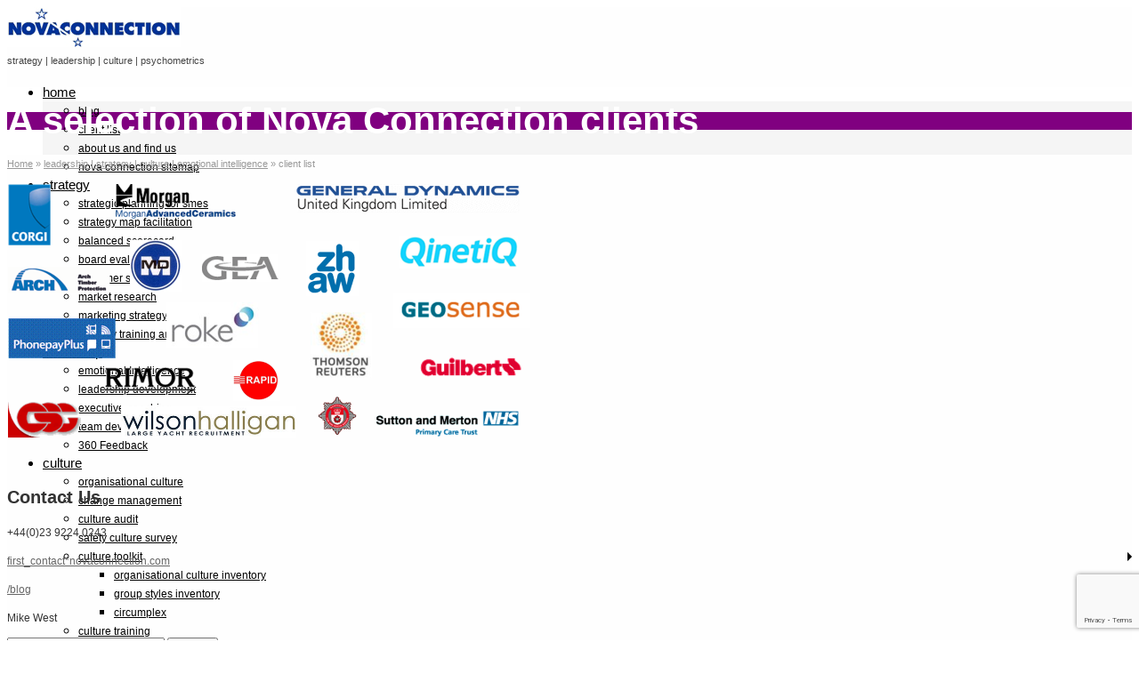

--- FILE ---
content_type: text/html; charset=utf-8
request_url: https://www.google.com/recaptcha/api2/anchor?ar=1&k=6LfCW-8UAAAAAKN-G9fSfVGwgESOJfKb_KO3Botv&co=aHR0cHM6Ly93d3cubm92YWNvbm5lY3Rpb24uY29tOjQ0Mw..&hl=en&v=PoyoqOPhxBO7pBk68S4YbpHZ&size=invisible&anchor-ms=20000&execute-ms=30000&cb=d5gdl6nhteza
body_size: 48923
content:
<!DOCTYPE HTML><html dir="ltr" lang="en"><head><meta http-equiv="Content-Type" content="text/html; charset=UTF-8">
<meta http-equiv="X-UA-Compatible" content="IE=edge">
<title>reCAPTCHA</title>
<style type="text/css">
/* cyrillic-ext */
@font-face {
  font-family: 'Roboto';
  font-style: normal;
  font-weight: 400;
  font-stretch: 100%;
  src: url(//fonts.gstatic.com/s/roboto/v48/KFO7CnqEu92Fr1ME7kSn66aGLdTylUAMa3GUBHMdazTgWw.woff2) format('woff2');
  unicode-range: U+0460-052F, U+1C80-1C8A, U+20B4, U+2DE0-2DFF, U+A640-A69F, U+FE2E-FE2F;
}
/* cyrillic */
@font-face {
  font-family: 'Roboto';
  font-style: normal;
  font-weight: 400;
  font-stretch: 100%;
  src: url(//fonts.gstatic.com/s/roboto/v48/KFO7CnqEu92Fr1ME7kSn66aGLdTylUAMa3iUBHMdazTgWw.woff2) format('woff2');
  unicode-range: U+0301, U+0400-045F, U+0490-0491, U+04B0-04B1, U+2116;
}
/* greek-ext */
@font-face {
  font-family: 'Roboto';
  font-style: normal;
  font-weight: 400;
  font-stretch: 100%;
  src: url(//fonts.gstatic.com/s/roboto/v48/KFO7CnqEu92Fr1ME7kSn66aGLdTylUAMa3CUBHMdazTgWw.woff2) format('woff2');
  unicode-range: U+1F00-1FFF;
}
/* greek */
@font-face {
  font-family: 'Roboto';
  font-style: normal;
  font-weight: 400;
  font-stretch: 100%;
  src: url(//fonts.gstatic.com/s/roboto/v48/KFO7CnqEu92Fr1ME7kSn66aGLdTylUAMa3-UBHMdazTgWw.woff2) format('woff2');
  unicode-range: U+0370-0377, U+037A-037F, U+0384-038A, U+038C, U+038E-03A1, U+03A3-03FF;
}
/* math */
@font-face {
  font-family: 'Roboto';
  font-style: normal;
  font-weight: 400;
  font-stretch: 100%;
  src: url(//fonts.gstatic.com/s/roboto/v48/KFO7CnqEu92Fr1ME7kSn66aGLdTylUAMawCUBHMdazTgWw.woff2) format('woff2');
  unicode-range: U+0302-0303, U+0305, U+0307-0308, U+0310, U+0312, U+0315, U+031A, U+0326-0327, U+032C, U+032F-0330, U+0332-0333, U+0338, U+033A, U+0346, U+034D, U+0391-03A1, U+03A3-03A9, U+03B1-03C9, U+03D1, U+03D5-03D6, U+03F0-03F1, U+03F4-03F5, U+2016-2017, U+2034-2038, U+203C, U+2040, U+2043, U+2047, U+2050, U+2057, U+205F, U+2070-2071, U+2074-208E, U+2090-209C, U+20D0-20DC, U+20E1, U+20E5-20EF, U+2100-2112, U+2114-2115, U+2117-2121, U+2123-214F, U+2190, U+2192, U+2194-21AE, U+21B0-21E5, U+21F1-21F2, U+21F4-2211, U+2213-2214, U+2216-22FF, U+2308-230B, U+2310, U+2319, U+231C-2321, U+2336-237A, U+237C, U+2395, U+239B-23B7, U+23D0, U+23DC-23E1, U+2474-2475, U+25AF, U+25B3, U+25B7, U+25BD, U+25C1, U+25CA, U+25CC, U+25FB, U+266D-266F, U+27C0-27FF, U+2900-2AFF, U+2B0E-2B11, U+2B30-2B4C, U+2BFE, U+3030, U+FF5B, U+FF5D, U+1D400-1D7FF, U+1EE00-1EEFF;
}
/* symbols */
@font-face {
  font-family: 'Roboto';
  font-style: normal;
  font-weight: 400;
  font-stretch: 100%;
  src: url(//fonts.gstatic.com/s/roboto/v48/KFO7CnqEu92Fr1ME7kSn66aGLdTylUAMaxKUBHMdazTgWw.woff2) format('woff2');
  unicode-range: U+0001-000C, U+000E-001F, U+007F-009F, U+20DD-20E0, U+20E2-20E4, U+2150-218F, U+2190, U+2192, U+2194-2199, U+21AF, U+21E6-21F0, U+21F3, U+2218-2219, U+2299, U+22C4-22C6, U+2300-243F, U+2440-244A, U+2460-24FF, U+25A0-27BF, U+2800-28FF, U+2921-2922, U+2981, U+29BF, U+29EB, U+2B00-2BFF, U+4DC0-4DFF, U+FFF9-FFFB, U+10140-1018E, U+10190-1019C, U+101A0, U+101D0-101FD, U+102E0-102FB, U+10E60-10E7E, U+1D2C0-1D2D3, U+1D2E0-1D37F, U+1F000-1F0FF, U+1F100-1F1AD, U+1F1E6-1F1FF, U+1F30D-1F30F, U+1F315, U+1F31C, U+1F31E, U+1F320-1F32C, U+1F336, U+1F378, U+1F37D, U+1F382, U+1F393-1F39F, U+1F3A7-1F3A8, U+1F3AC-1F3AF, U+1F3C2, U+1F3C4-1F3C6, U+1F3CA-1F3CE, U+1F3D4-1F3E0, U+1F3ED, U+1F3F1-1F3F3, U+1F3F5-1F3F7, U+1F408, U+1F415, U+1F41F, U+1F426, U+1F43F, U+1F441-1F442, U+1F444, U+1F446-1F449, U+1F44C-1F44E, U+1F453, U+1F46A, U+1F47D, U+1F4A3, U+1F4B0, U+1F4B3, U+1F4B9, U+1F4BB, U+1F4BF, U+1F4C8-1F4CB, U+1F4D6, U+1F4DA, U+1F4DF, U+1F4E3-1F4E6, U+1F4EA-1F4ED, U+1F4F7, U+1F4F9-1F4FB, U+1F4FD-1F4FE, U+1F503, U+1F507-1F50B, U+1F50D, U+1F512-1F513, U+1F53E-1F54A, U+1F54F-1F5FA, U+1F610, U+1F650-1F67F, U+1F687, U+1F68D, U+1F691, U+1F694, U+1F698, U+1F6AD, U+1F6B2, U+1F6B9-1F6BA, U+1F6BC, U+1F6C6-1F6CF, U+1F6D3-1F6D7, U+1F6E0-1F6EA, U+1F6F0-1F6F3, U+1F6F7-1F6FC, U+1F700-1F7FF, U+1F800-1F80B, U+1F810-1F847, U+1F850-1F859, U+1F860-1F887, U+1F890-1F8AD, U+1F8B0-1F8BB, U+1F8C0-1F8C1, U+1F900-1F90B, U+1F93B, U+1F946, U+1F984, U+1F996, U+1F9E9, U+1FA00-1FA6F, U+1FA70-1FA7C, U+1FA80-1FA89, U+1FA8F-1FAC6, U+1FACE-1FADC, U+1FADF-1FAE9, U+1FAF0-1FAF8, U+1FB00-1FBFF;
}
/* vietnamese */
@font-face {
  font-family: 'Roboto';
  font-style: normal;
  font-weight: 400;
  font-stretch: 100%;
  src: url(//fonts.gstatic.com/s/roboto/v48/KFO7CnqEu92Fr1ME7kSn66aGLdTylUAMa3OUBHMdazTgWw.woff2) format('woff2');
  unicode-range: U+0102-0103, U+0110-0111, U+0128-0129, U+0168-0169, U+01A0-01A1, U+01AF-01B0, U+0300-0301, U+0303-0304, U+0308-0309, U+0323, U+0329, U+1EA0-1EF9, U+20AB;
}
/* latin-ext */
@font-face {
  font-family: 'Roboto';
  font-style: normal;
  font-weight: 400;
  font-stretch: 100%;
  src: url(//fonts.gstatic.com/s/roboto/v48/KFO7CnqEu92Fr1ME7kSn66aGLdTylUAMa3KUBHMdazTgWw.woff2) format('woff2');
  unicode-range: U+0100-02BA, U+02BD-02C5, U+02C7-02CC, U+02CE-02D7, U+02DD-02FF, U+0304, U+0308, U+0329, U+1D00-1DBF, U+1E00-1E9F, U+1EF2-1EFF, U+2020, U+20A0-20AB, U+20AD-20C0, U+2113, U+2C60-2C7F, U+A720-A7FF;
}
/* latin */
@font-face {
  font-family: 'Roboto';
  font-style: normal;
  font-weight: 400;
  font-stretch: 100%;
  src: url(//fonts.gstatic.com/s/roboto/v48/KFO7CnqEu92Fr1ME7kSn66aGLdTylUAMa3yUBHMdazQ.woff2) format('woff2');
  unicode-range: U+0000-00FF, U+0131, U+0152-0153, U+02BB-02BC, U+02C6, U+02DA, U+02DC, U+0304, U+0308, U+0329, U+2000-206F, U+20AC, U+2122, U+2191, U+2193, U+2212, U+2215, U+FEFF, U+FFFD;
}
/* cyrillic-ext */
@font-face {
  font-family: 'Roboto';
  font-style: normal;
  font-weight: 500;
  font-stretch: 100%;
  src: url(//fonts.gstatic.com/s/roboto/v48/KFO7CnqEu92Fr1ME7kSn66aGLdTylUAMa3GUBHMdazTgWw.woff2) format('woff2');
  unicode-range: U+0460-052F, U+1C80-1C8A, U+20B4, U+2DE0-2DFF, U+A640-A69F, U+FE2E-FE2F;
}
/* cyrillic */
@font-face {
  font-family: 'Roboto';
  font-style: normal;
  font-weight: 500;
  font-stretch: 100%;
  src: url(//fonts.gstatic.com/s/roboto/v48/KFO7CnqEu92Fr1ME7kSn66aGLdTylUAMa3iUBHMdazTgWw.woff2) format('woff2');
  unicode-range: U+0301, U+0400-045F, U+0490-0491, U+04B0-04B1, U+2116;
}
/* greek-ext */
@font-face {
  font-family: 'Roboto';
  font-style: normal;
  font-weight: 500;
  font-stretch: 100%;
  src: url(//fonts.gstatic.com/s/roboto/v48/KFO7CnqEu92Fr1ME7kSn66aGLdTylUAMa3CUBHMdazTgWw.woff2) format('woff2');
  unicode-range: U+1F00-1FFF;
}
/* greek */
@font-face {
  font-family: 'Roboto';
  font-style: normal;
  font-weight: 500;
  font-stretch: 100%;
  src: url(//fonts.gstatic.com/s/roboto/v48/KFO7CnqEu92Fr1ME7kSn66aGLdTylUAMa3-UBHMdazTgWw.woff2) format('woff2');
  unicode-range: U+0370-0377, U+037A-037F, U+0384-038A, U+038C, U+038E-03A1, U+03A3-03FF;
}
/* math */
@font-face {
  font-family: 'Roboto';
  font-style: normal;
  font-weight: 500;
  font-stretch: 100%;
  src: url(//fonts.gstatic.com/s/roboto/v48/KFO7CnqEu92Fr1ME7kSn66aGLdTylUAMawCUBHMdazTgWw.woff2) format('woff2');
  unicode-range: U+0302-0303, U+0305, U+0307-0308, U+0310, U+0312, U+0315, U+031A, U+0326-0327, U+032C, U+032F-0330, U+0332-0333, U+0338, U+033A, U+0346, U+034D, U+0391-03A1, U+03A3-03A9, U+03B1-03C9, U+03D1, U+03D5-03D6, U+03F0-03F1, U+03F4-03F5, U+2016-2017, U+2034-2038, U+203C, U+2040, U+2043, U+2047, U+2050, U+2057, U+205F, U+2070-2071, U+2074-208E, U+2090-209C, U+20D0-20DC, U+20E1, U+20E5-20EF, U+2100-2112, U+2114-2115, U+2117-2121, U+2123-214F, U+2190, U+2192, U+2194-21AE, U+21B0-21E5, U+21F1-21F2, U+21F4-2211, U+2213-2214, U+2216-22FF, U+2308-230B, U+2310, U+2319, U+231C-2321, U+2336-237A, U+237C, U+2395, U+239B-23B7, U+23D0, U+23DC-23E1, U+2474-2475, U+25AF, U+25B3, U+25B7, U+25BD, U+25C1, U+25CA, U+25CC, U+25FB, U+266D-266F, U+27C0-27FF, U+2900-2AFF, U+2B0E-2B11, U+2B30-2B4C, U+2BFE, U+3030, U+FF5B, U+FF5D, U+1D400-1D7FF, U+1EE00-1EEFF;
}
/* symbols */
@font-face {
  font-family: 'Roboto';
  font-style: normal;
  font-weight: 500;
  font-stretch: 100%;
  src: url(//fonts.gstatic.com/s/roboto/v48/KFO7CnqEu92Fr1ME7kSn66aGLdTylUAMaxKUBHMdazTgWw.woff2) format('woff2');
  unicode-range: U+0001-000C, U+000E-001F, U+007F-009F, U+20DD-20E0, U+20E2-20E4, U+2150-218F, U+2190, U+2192, U+2194-2199, U+21AF, U+21E6-21F0, U+21F3, U+2218-2219, U+2299, U+22C4-22C6, U+2300-243F, U+2440-244A, U+2460-24FF, U+25A0-27BF, U+2800-28FF, U+2921-2922, U+2981, U+29BF, U+29EB, U+2B00-2BFF, U+4DC0-4DFF, U+FFF9-FFFB, U+10140-1018E, U+10190-1019C, U+101A0, U+101D0-101FD, U+102E0-102FB, U+10E60-10E7E, U+1D2C0-1D2D3, U+1D2E0-1D37F, U+1F000-1F0FF, U+1F100-1F1AD, U+1F1E6-1F1FF, U+1F30D-1F30F, U+1F315, U+1F31C, U+1F31E, U+1F320-1F32C, U+1F336, U+1F378, U+1F37D, U+1F382, U+1F393-1F39F, U+1F3A7-1F3A8, U+1F3AC-1F3AF, U+1F3C2, U+1F3C4-1F3C6, U+1F3CA-1F3CE, U+1F3D4-1F3E0, U+1F3ED, U+1F3F1-1F3F3, U+1F3F5-1F3F7, U+1F408, U+1F415, U+1F41F, U+1F426, U+1F43F, U+1F441-1F442, U+1F444, U+1F446-1F449, U+1F44C-1F44E, U+1F453, U+1F46A, U+1F47D, U+1F4A3, U+1F4B0, U+1F4B3, U+1F4B9, U+1F4BB, U+1F4BF, U+1F4C8-1F4CB, U+1F4D6, U+1F4DA, U+1F4DF, U+1F4E3-1F4E6, U+1F4EA-1F4ED, U+1F4F7, U+1F4F9-1F4FB, U+1F4FD-1F4FE, U+1F503, U+1F507-1F50B, U+1F50D, U+1F512-1F513, U+1F53E-1F54A, U+1F54F-1F5FA, U+1F610, U+1F650-1F67F, U+1F687, U+1F68D, U+1F691, U+1F694, U+1F698, U+1F6AD, U+1F6B2, U+1F6B9-1F6BA, U+1F6BC, U+1F6C6-1F6CF, U+1F6D3-1F6D7, U+1F6E0-1F6EA, U+1F6F0-1F6F3, U+1F6F7-1F6FC, U+1F700-1F7FF, U+1F800-1F80B, U+1F810-1F847, U+1F850-1F859, U+1F860-1F887, U+1F890-1F8AD, U+1F8B0-1F8BB, U+1F8C0-1F8C1, U+1F900-1F90B, U+1F93B, U+1F946, U+1F984, U+1F996, U+1F9E9, U+1FA00-1FA6F, U+1FA70-1FA7C, U+1FA80-1FA89, U+1FA8F-1FAC6, U+1FACE-1FADC, U+1FADF-1FAE9, U+1FAF0-1FAF8, U+1FB00-1FBFF;
}
/* vietnamese */
@font-face {
  font-family: 'Roboto';
  font-style: normal;
  font-weight: 500;
  font-stretch: 100%;
  src: url(//fonts.gstatic.com/s/roboto/v48/KFO7CnqEu92Fr1ME7kSn66aGLdTylUAMa3OUBHMdazTgWw.woff2) format('woff2');
  unicode-range: U+0102-0103, U+0110-0111, U+0128-0129, U+0168-0169, U+01A0-01A1, U+01AF-01B0, U+0300-0301, U+0303-0304, U+0308-0309, U+0323, U+0329, U+1EA0-1EF9, U+20AB;
}
/* latin-ext */
@font-face {
  font-family: 'Roboto';
  font-style: normal;
  font-weight: 500;
  font-stretch: 100%;
  src: url(//fonts.gstatic.com/s/roboto/v48/KFO7CnqEu92Fr1ME7kSn66aGLdTylUAMa3KUBHMdazTgWw.woff2) format('woff2');
  unicode-range: U+0100-02BA, U+02BD-02C5, U+02C7-02CC, U+02CE-02D7, U+02DD-02FF, U+0304, U+0308, U+0329, U+1D00-1DBF, U+1E00-1E9F, U+1EF2-1EFF, U+2020, U+20A0-20AB, U+20AD-20C0, U+2113, U+2C60-2C7F, U+A720-A7FF;
}
/* latin */
@font-face {
  font-family: 'Roboto';
  font-style: normal;
  font-weight: 500;
  font-stretch: 100%;
  src: url(//fonts.gstatic.com/s/roboto/v48/KFO7CnqEu92Fr1ME7kSn66aGLdTylUAMa3yUBHMdazQ.woff2) format('woff2');
  unicode-range: U+0000-00FF, U+0131, U+0152-0153, U+02BB-02BC, U+02C6, U+02DA, U+02DC, U+0304, U+0308, U+0329, U+2000-206F, U+20AC, U+2122, U+2191, U+2193, U+2212, U+2215, U+FEFF, U+FFFD;
}
/* cyrillic-ext */
@font-face {
  font-family: 'Roboto';
  font-style: normal;
  font-weight: 900;
  font-stretch: 100%;
  src: url(//fonts.gstatic.com/s/roboto/v48/KFO7CnqEu92Fr1ME7kSn66aGLdTylUAMa3GUBHMdazTgWw.woff2) format('woff2');
  unicode-range: U+0460-052F, U+1C80-1C8A, U+20B4, U+2DE0-2DFF, U+A640-A69F, U+FE2E-FE2F;
}
/* cyrillic */
@font-face {
  font-family: 'Roboto';
  font-style: normal;
  font-weight: 900;
  font-stretch: 100%;
  src: url(//fonts.gstatic.com/s/roboto/v48/KFO7CnqEu92Fr1ME7kSn66aGLdTylUAMa3iUBHMdazTgWw.woff2) format('woff2');
  unicode-range: U+0301, U+0400-045F, U+0490-0491, U+04B0-04B1, U+2116;
}
/* greek-ext */
@font-face {
  font-family: 'Roboto';
  font-style: normal;
  font-weight: 900;
  font-stretch: 100%;
  src: url(//fonts.gstatic.com/s/roboto/v48/KFO7CnqEu92Fr1ME7kSn66aGLdTylUAMa3CUBHMdazTgWw.woff2) format('woff2');
  unicode-range: U+1F00-1FFF;
}
/* greek */
@font-face {
  font-family: 'Roboto';
  font-style: normal;
  font-weight: 900;
  font-stretch: 100%;
  src: url(//fonts.gstatic.com/s/roboto/v48/KFO7CnqEu92Fr1ME7kSn66aGLdTylUAMa3-UBHMdazTgWw.woff2) format('woff2');
  unicode-range: U+0370-0377, U+037A-037F, U+0384-038A, U+038C, U+038E-03A1, U+03A3-03FF;
}
/* math */
@font-face {
  font-family: 'Roboto';
  font-style: normal;
  font-weight: 900;
  font-stretch: 100%;
  src: url(//fonts.gstatic.com/s/roboto/v48/KFO7CnqEu92Fr1ME7kSn66aGLdTylUAMawCUBHMdazTgWw.woff2) format('woff2');
  unicode-range: U+0302-0303, U+0305, U+0307-0308, U+0310, U+0312, U+0315, U+031A, U+0326-0327, U+032C, U+032F-0330, U+0332-0333, U+0338, U+033A, U+0346, U+034D, U+0391-03A1, U+03A3-03A9, U+03B1-03C9, U+03D1, U+03D5-03D6, U+03F0-03F1, U+03F4-03F5, U+2016-2017, U+2034-2038, U+203C, U+2040, U+2043, U+2047, U+2050, U+2057, U+205F, U+2070-2071, U+2074-208E, U+2090-209C, U+20D0-20DC, U+20E1, U+20E5-20EF, U+2100-2112, U+2114-2115, U+2117-2121, U+2123-214F, U+2190, U+2192, U+2194-21AE, U+21B0-21E5, U+21F1-21F2, U+21F4-2211, U+2213-2214, U+2216-22FF, U+2308-230B, U+2310, U+2319, U+231C-2321, U+2336-237A, U+237C, U+2395, U+239B-23B7, U+23D0, U+23DC-23E1, U+2474-2475, U+25AF, U+25B3, U+25B7, U+25BD, U+25C1, U+25CA, U+25CC, U+25FB, U+266D-266F, U+27C0-27FF, U+2900-2AFF, U+2B0E-2B11, U+2B30-2B4C, U+2BFE, U+3030, U+FF5B, U+FF5D, U+1D400-1D7FF, U+1EE00-1EEFF;
}
/* symbols */
@font-face {
  font-family: 'Roboto';
  font-style: normal;
  font-weight: 900;
  font-stretch: 100%;
  src: url(//fonts.gstatic.com/s/roboto/v48/KFO7CnqEu92Fr1ME7kSn66aGLdTylUAMaxKUBHMdazTgWw.woff2) format('woff2');
  unicode-range: U+0001-000C, U+000E-001F, U+007F-009F, U+20DD-20E0, U+20E2-20E4, U+2150-218F, U+2190, U+2192, U+2194-2199, U+21AF, U+21E6-21F0, U+21F3, U+2218-2219, U+2299, U+22C4-22C6, U+2300-243F, U+2440-244A, U+2460-24FF, U+25A0-27BF, U+2800-28FF, U+2921-2922, U+2981, U+29BF, U+29EB, U+2B00-2BFF, U+4DC0-4DFF, U+FFF9-FFFB, U+10140-1018E, U+10190-1019C, U+101A0, U+101D0-101FD, U+102E0-102FB, U+10E60-10E7E, U+1D2C0-1D2D3, U+1D2E0-1D37F, U+1F000-1F0FF, U+1F100-1F1AD, U+1F1E6-1F1FF, U+1F30D-1F30F, U+1F315, U+1F31C, U+1F31E, U+1F320-1F32C, U+1F336, U+1F378, U+1F37D, U+1F382, U+1F393-1F39F, U+1F3A7-1F3A8, U+1F3AC-1F3AF, U+1F3C2, U+1F3C4-1F3C6, U+1F3CA-1F3CE, U+1F3D4-1F3E0, U+1F3ED, U+1F3F1-1F3F3, U+1F3F5-1F3F7, U+1F408, U+1F415, U+1F41F, U+1F426, U+1F43F, U+1F441-1F442, U+1F444, U+1F446-1F449, U+1F44C-1F44E, U+1F453, U+1F46A, U+1F47D, U+1F4A3, U+1F4B0, U+1F4B3, U+1F4B9, U+1F4BB, U+1F4BF, U+1F4C8-1F4CB, U+1F4D6, U+1F4DA, U+1F4DF, U+1F4E3-1F4E6, U+1F4EA-1F4ED, U+1F4F7, U+1F4F9-1F4FB, U+1F4FD-1F4FE, U+1F503, U+1F507-1F50B, U+1F50D, U+1F512-1F513, U+1F53E-1F54A, U+1F54F-1F5FA, U+1F610, U+1F650-1F67F, U+1F687, U+1F68D, U+1F691, U+1F694, U+1F698, U+1F6AD, U+1F6B2, U+1F6B9-1F6BA, U+1F6BC, U+1F6C6-1F6CF, U+1F6D3-1F6D7, U+1F6E0-1F6EA, U+1F6F0-1F6F3, U+1F6F7-1F6FC, U+1F700-1F7FF, U+1F800-1F80B, U+1F810-1F847, U+1F850-1F859, U+1F860-1F887, U+1F890-1F8AD, U+1F8B0-1F8BB, U+1F8C0-1F8C1, U+1F900-1F90B, U+1F93B, U+1F946, U+1F984, U+1F996, U+1F9E9, U+1FA00-1FA6F, U+1FA70-1FA7C, U+1FA80-1FA89, U+1FA8F-1FAC6, U+1FACE-1FADC, U+1FADF-1FAE9, U+1FAF0-1FAF8, U+1FB00-1FBFF;
}
/* vietnamese */
@font-face {
  font-family: 'Roboto';
  font-style: normal;
  font-weight: 900;
  font-stretch: 100%;
  src: url(//fonts.gstatic.com/s/roboto/v48/KFO7CnqEu92Fr1ME7kSn66aGLdTylUAMa3OUBHMdazTgWw.woff2) format('woff2');
  unicode-range: U+0102-0103, U+0110-0111, U+0128-0129, U+0168-0169, U+01A0-01A1, U+01AF-01B0, U+0300-0301, U+0303-0304, U+0308-0309, U+0323, U+0329, U+1EA0-1EF9, U+20AB;
}
/* latin-ext */
@font-face {
  font-family: 'Roboto';
  font-style: normal;
  font-weight: 900;
  font-stretch: 100%;
  src: url(//fonts.gstatic.com/s/roboto/v48/KFO7CnqEu92Fr1ME7kSn66aGLdTylUAMa3KUBHMdazTgWw.woff2) format('woff2');
  unicode-range: U+0100-02BA, U+02BD-02C5, U+02C7-02CC, U+02CE-02D7, U+02DD-02FF, U+0304, U+0308, U+0329, U+1D00-1DBF, U+1E00-1E9F, U+1EF2-1EFF, U+2020, U+20A0-20AB, U+20AD-20C0, U+2113, U+2C60-2C7F, U+A720-A7FF;
}
/* latin */
@font-face {
  font-family: 'Roboto';
  font-style: normal;
  font-weight: 900;
  font-stretch: 100%;
  src: url(//fonts.gstatic.com/s/roboto/v48/KFO7CnqEu92Fr1ME7kSn66aGLdTylUAMa3yUBHMdazQ.woff2) format('woff2');
  unicode-range: U+0000-00FF, U+0131, U+0152-0153, U+02BB-02BC, U+02C6, U+02DA, U+02DC, U+0304, U+0308, U+0329, U+2000-206F, U+20AC, U+2122, U+2191, U+2193, U+2212, U+2215, U+FEFF, U+FFFD;
}

</style>
<link rel="stylesheet" type="text/css" href="https://www.gstatic.com/recaptcha/releases/PoyoqOPhxBO7pBk68S4YbpHZ/styles__ltr.css">
<script nonce="dgvse_84pERZMyy8Ddsscg" type="text/javascript">window['__recaptcha_api'] = 'https://www.google.com/recaptcha/api2/';</script>
<script type="text/javascript" src="https://www.gstatic.com/recaptcha/releases/PoyoqOPhxBO7pBk68S4YbpHZ/recaptcha__en.js" nonce="dgvse_84pERZMyy8Ddsscg">
      
    </script></head>
<body><div id="rc-anchor-alert" class="rc-anchor-alert"></div>
<input type="hidden" id="recaptcha-token" value="[base64]">
<script type="text/javascript" nonce="dgvse_84pERZMyy8Ddsscg">
      recaptcha.anchor.Main.init("[\x22ainput\x22,[\x22bgdata\x22,\x22\x22,\[base64]/[base64]/MjU1Ong/[base64]/[base64]/[base64]/[base64]/[base64]/[base64]/[base64]/[base64]/[base64]/[base64]/[base64]/[base64]/[base64]/[base64]/[base64]\\u003d\x22,\[base64]\\u003d\x22,\x22wq8iWcKIP3oJw4nDj0/[base64]/[base64]/DqnF/w6zCkg/[base64]/DnMOUFsKBw7LDoCPDusKASDTDrQR+w4c5WcKswpHDn8OZA8OiwovCuMK3JFHCnmnCtSnCpHvDij0ww5AiV8OgSMKpw7A+ccK7wpnCucKuw5I/[base64]/CrjFvUcO7w6zDgETDssK0LG7CgnlYwoDDtsOrwr1PwoMacMONwqvCjcOUCm9vWAXCinwZwrcnwrZwM8K2w73Dj8O4w7M6w4ksDgRFYkjCo8KeDzvCmMOAccKSdwfDn8Kvw7TDmsO8DsOlwqMpdA47woXDhsOdYg3CrMOew7bCpcOKwrQsK8KkbEwAJEF/XcKdf8K0QcOKdBPChzfDgsOGw41IdxfDl8OJw7fDm2Nnb8OowpFrw4FYw5gOwr/Cv1UvGTXCi2nDo8OoacOEwqtOwpbDqMKpwprDu8OCDVg6Gk/[base64]/CrcKJIsKZwp/CisOzWjXDtsKiwqjCuxvCl0EFwo3Dgx0ZwoRDPiDDkMKSwofDmhTClmPChMONwph/w6BPwrUjwqcDwrjDuDIuLcOQbMO1w4fCnSZ/w79GwpInDMOgwrfCk23CqMKTAMOlXMKNwpvCjlDDoBVbwonCmsORw6oSwqZzw7/Ct8OpYETDqEtPA2jDrC/DhCjCiy9UDg3Cr8KSAAF5wqzCpWzDo8O3K8OhFmVbQcOdWcKyw57Cun3CpcKtEsO9w5vCisKJw7VkOEHCssKHw5JTwoPDpcOhDsOBXcOOwpbCkcOQwowpIMOAMcKfX8OqwrMcw7laf15nfSvCjMK/J0LDpcOuw7w+w7PDmMOQaGbDvFsrw6TCsCYibxMFGsKFPsK5HXFew43Drn9Rw5rCiywIBMKzMAPDlsK8w5V6wqlNw4otw73CicOcw77DmE/CkGxCw79tRMO4TG3DncOgP8OxPg/Dgwc+w4vCukrCvMOQw6rCiFxHNSjCscKGw5FFSsKlwrFHwr/DljTDtAQtw68/w4MOwoXDjgpQw4QgO8KqfSl5eA7DssOeTgLCjsO+wrhAwqt9w5/CusOWw4AZS8OTw78icR/[base64]/JxbDhsOxwoRiJsKZwoPDlk/CqsK/wpUFw65eccKdC8O3F8KGSMOpNcOudmXClEbCr8Oqw4nDnwzCkz4xw4ABHUzDjcKEw5TDh8OSR2fDpU7Do8KGw6jDp3FBZsKewrh/w6XDshTDg8KKwqE5wpE/WXbDiysOaTPDvMOHQcOUCsKswoDCtRUwXMK1wrVyw5rDoGkpQMKgwrYRwq3Dh8Kgw5N4wpwUHwtVwoAALxPDtcKDwp0dw5HDiDUKwpQhYQtKblbCg2ZFwpTDtcOURsKCPsO6cBjCvMKnw4vDlcK+wrBowpxYewDCtiDCiTVwwo7Ds0d4Ni7DnWRtXTMyw4/DtcKbwqt5w7bCrcONBMOmNMKVDMKoYmJ4worDozvCslXDlA7CtnjCi8KWDMOsAVUTA2NMF8Kew6t7w5NCc8O7wqPDkEY5BDEqw6bDjEMEezTCphc6wqrDnyQEF8KYVMKywpnDgmFKwp5sw6rCn8KpworCuRI/wrp9w5JPwpjDkRp9w4gxGyJSwpQWHMKNw4DDoEUPw4dmJcORwqnCpMOxwpHCmUp5aFo5FiHCo8KBcx/DkiJiO8OSesOewpUew7XDuMOUPGVMRsKsfcOnAcOBw6UKw7XDkMK2JsOzAcO1w4pwcBJwwp8EwpJvUxUgMnLCkMKER03DpMK4wrTClTTDssKkw4/[base64]/GCzDrcOWwojDnMORwr1JS8O+AQbCnyXDnVJxw5lYecOcdzYow5AjwofCsMOewqJIM2Etw4ZybUDDicO0d2o3anlVTW5FSSt7wpFcwo/CiyIzwpM/w6NBw7AGw54Cwp4Yw74fwoDDnU7CiERDw5LDuGtzISY7Z3w8wrtiB0kMTUjCgsOSw7jDvmbDk2rDkT7Cj3FsCHkvZMOKwprDpQ9kfsKWw5dKwr/DusKCw6UdwrYdAMKPGsK4AQHCl8K0w6FxJ8KEw5ZewrbCowbCs8OWCzrDqnF3S1fCq8OOJsOow7c/w4nCksOtw5/CscO3LcO5wrULw6nCthzDtsOCw5bDhcOHwqRpwokAfn9kw6wJcsOmDMOPwogXw4/Du8O6w4I9RRvCnMOOwo/[base64]/CpRdQLsKTwoMNAsONw7JZQMKtCMOBXXAtwrjDgcO+wqDCunIww7V9wqfDjjPDiMKTVUdNw6Ffw4VqXyrDp8ODdkzDjxtXwoQYw5I/SsOcYAQ/w6DCk8K6EcKfw6tYwolhKgsQZw3DiVUmKsKseXHDusKNbMKQVw1IcMOGMsKZw4HDoDnCg8K0woEOw45ZAFxdw6HCjA87S8O7w6I7woDCocKrEg8Tw5rDrRRBworDoQZYCl/CnX/DtMODSGV2w7rDp8OBw583w6rDl1bCgUzCj3zDpCwpeyDCscKGw4lNJ8KdHihsw5MtwqwDw7nDqlI6NsOQwpbDmsOrwqTCu8KgZ8KTaMO0K8KrR8KYNMK/[base64]/DqBBkw7IOw5rCh8Kbw5jCp8Oyw7XDt1HDnMKCXBbDusO4GcKzw5QAL8KRNcKuw6E/wrEuDRfDojLDpmk8VcK1DEvCvDLDgiofLgstw7gDw6ATw4Aww7zDvnDDssK4w4w2VsKcDmnCjigpwq/DkcOUR21ab8O4RcOjaG7DqMKpNihxw7sRFMKvS8KiGW5BNMK6w5LDsnQswq4rwqrDkVzCszHDlg4YTW7DusOXwrHCr8OIRUXCgsOSEQwqQ28lw4rCkMKZZcKhawvCscOuRQJGRj8jw4w/[base64]/CpnbCjAbDnxcmQsKuYnvDlBN9P8KZw6gBw6RLT8KMTAogw5rCoTNGWyI4woDDk8KzNGzCgMOrwozCjsOiw6wcAkBHwrnCisKHw7J/[base64]/BcO/wot+YRnDjsKZD8KVQSbCucOnwrTDrgjCrMOyw54owo00wrADw7TCmXYXDsK7TWxcHMKew5cpBgAIw4DCjh3Cq2ZHw5LDmxTDql7CvhdCw681wr/Duz1ULzzDj23ChcK8w6piw7xgAsK0w4nChGbDvsOdwodCw5TDisOGw73CkD3Du8K0w74Ge8OxbSjCncOSw4ZmTHhyw4McUsOxwpnCv1HDqsOPwoHCtRfCu8OfblPDsDHDoDzCtA9zMMKKV8KMY8KNS8Kow5ZybsKlTlM8wrV9IcKRw6fDig8EBF9/M38xw4nDosKZwqcsMsOLFR8IUSF/cMKdMkxABj1CByxtwoksYcO7w7FqwoXCnsOUw7N4QH1SBsKgwptgwrjDn8K1c8KnZcOqw5rClcKdIl0FwpfCpcKsIsKUb8KvwrTCmcODw501SnQcUcOzXUgqPlhww77CvsKqVVBqRl1WIMK/wpRFw6l9wocRwqciw6bCqEA2DcOQw6cAecOJwpTDmQpvw4TDlm7CtsKPbnTDrMOkUhYBw6Btw6N/[base64]/DuRrDicOOBQ/CvCvDjcKNwqdefMOMBntrw5tVworCn8KTw5BrCSgyw6fDvsKsCMOnwrPDncOWw4t4woIVHDxtJgLChMKOb37DncO7wqvCg0LCj0/CqMKKDcOaw5JUwonCjmt4BRkgw4rCgTHDuMKrw6bDlkI2wpJCw5dIRsK2wpfCtsO2P8Knwp9cw7B5w7gpdFM+Ph7Cj0zDuWPDp8OdNMO0HHIzw7x0aMObcRVQw4HDo8KBdUHCp8KWPFVEVcOARMOLaUTDjm1Lw413OC/DuiYqSlnCvMKAT8OQw5LDlggMw5MFwoVPwprDpj9ZwpfDsMO+w6Zkwo7DtcK+w5wUV8Oaw5jDuSMpT8K9NMK5LAIKw7ptVCfDgsKFbMKOw5gja8KXfljDjlfCmMKVwozCnMKbwo91PcOwQsKkworDlMKqw7Jlw4TDtRbCpcO8w78sTi50MgsSwr/Cq8KacsOTWsKwZD3CgzvCrsKtw6YJwowVD8O2ZhZgw77CksKGQ25fQSPChcKODXrDmX5uYsOjPMOZfwN+wpfDjsOPwr/[base64]/DtC/DhjbCssK0w5cJI8OOwrrCuDTCgMKwYAvDu3QsUhERVsKPQsKHdzLDiAJew4giCgvDn8Kyw5vCq8OMOQ0qwp3DslFuSCfCusKUwq/CqcOiw6rDsMKXw6HDs8OQwrd/NGfCmMKtFUZ/[base64]/[base64]/DjxJhcDp4JlHDkTpcB8OLdTzDlcO7wpBuSQdXwp4cwoo/[base64]/w5/DsMKww4sLXj7DiVJCw5bClUsrHgTDgF9hasOswoc8UsOQaRYrwovCjcKpw6fCnsOHw7nDpVLDjMOOwq/[base64]/Do3gTwqJvLXYkw45nwowqw4NpOsK8a3vDo8OnR0vDoFHCuAjDnMKxU2IRwqjCm8OoeCTDkcKkYMKMwqAKUcKHw607aCJ4fyECwoHCn8OFZcK8w7TDscO+fcOhw4IaLcO/[base64]/fi0tw61AwoMHIMOvwoJJY8KPwrzDoRvCuhMbPcK/w7vDqQNYw6LChgdUw41Xw4Q3w68FBlzDjgfCvRzDgcKZfcOfTMKMwprCrcOywqQWwqLDh8KAO8Ovw4Vnw7VabQ81JUdnwqHDksOfJy3DicObUcOxNcOfA1fCqsKywprDizFvUC/[base64]/[base64]/Dk8KOwo4MwqHCgcKew7rCuSsnw6RCwr/DrGbCnSJzM3BBU8O2w7XDkMObJcKUfsO6YMOKby54dwF1I8OrwqJNbD7DpcKqw6LCvCYAw5PClgpAAMKGGh/CjMKowpLCosKmfFx7AcKdW0PCmzUxw4zCs8KFBsOQw7LDi1jCsknCsTTDi1vCncKhwqDDhcKHwp80wrjDomfDscKUGARvw5EIwqHDhsOKwpLDmsKAwqF1w4TDksOlKRHCn0/CsQ5IDcOUAcOcEyZpbT7DlEc/[base64]/DuT8MT8O8wpJnw7/DkMKwacOjwqzCsTlnGznDscKLw7LDqmDDl8KkOMONOcO9HjHDsMO3w53DmcOwwpzDvcK8Fw3Dqzl9wpYzT8KSOMO8FCTCpyQAVS0SwrjDjGZdCTRyI8K1JcOGw7tkwrZaOcKcZBHDjEjDhMONSwnDskB4P8KnwrnCozLDlcOww6J/[base64]/DmxlGwoFUw7nCvsKcesKkLhcZwr/Ck8OnHR5ZwpsPw7hUWDvDv8O+w6IVQMOawrHDjTxFPMOLwq/[base64]/[base64]/DnGnCpMK0SsOdXQFUIMOww55fe8KnAcOOw6k3NcKUw4HDq8KGwoACT34uVmk/w5HDqiIfWcKgU1DDhcOoHlPDhQHCicOxwr4Hw7nDjMOKwrgMccOZw4oHwo3CnmLCg8OzwrE/UcOtWBrDoMOrRBBKwr5NRGzDj8Kew4DDnMOUwq4jesK5NngAw480wplCw7LDt2Q1E8O/w5nDu8O4w73CiMKqworDjScqwrjDicO9wq97T8KVwrZ8wpXDhiHCmMOtwpzCliQ6w6lQwo/ChCLCjsK8wrhIcMOQwr3DmMObKDLCryYcwpHChD4Ac8OuwogLX1TDisKfQHvChcOiSMK7PMOkOMKyDFrCr8K8woLCu8Oww7rCgTNew4Qiwo5Ww4AGEsKLwqkCDF/[base64]/[base64]/[base64]/[base64]/CiUjCkEjCqWBhWDjDlhBhTzEAwqh7w5wmLwfDvMOkw47DnMODPChow6lyNMOzw5o+wr1eAsO9w6jCjCRhw6Bwwq7DvA1Uw650wpvDgxvDvXzCrsO0w4jCkMOMN8Odw63DsWMqwr1hwpA6wopzVMKGw79eUGZKJT/DuV/DrsOTw4bCrj/DrsOMOjrDi8Oiw4bChMOawoHCuMKjw7ViwpoQwpQUQzJCwoI9wp4lw7/DownCniBXPRcswpzCkhsuw7HDoMKuwo/DolwvJMOlw7YOw7LCucO7acOGEQfCkjvCmE/CuiN3w6VDwrrDlAxBY8OLbMKlbcKow5lWOFATMQLDkMO8c3kzwqHCk1TCnjfCgsOVacOBw5kBwr0awqQLw5/CjSPCqCFWYh8VQCLCgQ/[base64]/bwvDvcKSw4nCiXvCt8K7w4Iuw4QdwqgzI8OXwroTw4MFw4fDvXBFBcKdw6YawokbwrbCtH8EOX7ChcOsfAUuw7jCgMO8woTCkn/Di8KfamMDOFItwqERwqHDpRLDjUxjwrRqenzCnsKZVMOme8KEw6DDqMKIwrDDhgDDn1Mqw7jDhMKMw7tYesKuBmPCgcODe37DkzBWw750wr0zBgvColZ8w77CkMKNwqE3wqA/wqXCtl5CdMKXw5oEwqpBwowcVyLDjmjDqz9cw5fCrsK2w7rCiFQgwr9pHivDihvDi8KlYMOcw5nDhS7Ck8OAwpULwp5awowrKX/[base64]/w4Y5w7xfwoUbwr4fLkVuN8KZwr0xw5bCgg8QIHMmw6fCgB8lw40owocLw6DCo8KTw7/Cni9lw4EoJMKwY8OjT8K2UMK8YmvCtCZ2WwFKwqHCjMO5W8OYBE3Dq8KyR8O0w4J9wpfDqVnCq8OhwrnCkizCucKIwp7DgVDDsEbChsOUwprDp8KyP8OVPsKbw6NvGMK+wp4Gw4TDs8K6cMOtwr/[base64]/DrMOdwqDCkGcLwr8HCHkBw7bDtWnCo8KEw7kCwodZOlXCpMOTQcOaUnIMM8OKwoLCvmbDgRbCn8ObdMK7w4VGw5HCrAAVw6IfwrrDrcKmX2YWwoASYMKiUsOjbidRw7XDu8O8fA5pwp/[base64]/Dk8Krw7s6wqLCh2BKw6HCqcK6w63CssOew7fDsh4nw5hsw5bDpMOzwo7DsW/CjcOYw5NmBSE7OmjDsUt0fQnCqC/DuRcbfsKfwqrColrCj10bCMKdw5sSI8KDGgLCi8KEwqNWEsOjJgbCisOZwrrDiMOswqHDjATCigxFUh86wqXDrMOaGsOMMWxFcMOUw6ZWwoHCq8ONwpLCt8Kuwp/DtMOPUGDCgVgZwqxLw5nChMKnYBvChBpNwq92w6nDvcOewoXCvUxkwpDCiz5+woUvEgfDhcKDw5vDksOfHjkUZUBewrvCocObOV/DpC9Qw63CvkNMwrDDl8OsZk/CpCDCrHvCmQ3CkMKxSsK3wroDHsKIQsOzw4cYb8KKwotOLsKPw61/[base64]/wpA0NMOWZV0Xw7vDscK/wqZNwrALw4Y/G8K2w5bCgsOROMOxeDxnwqPCq8Ktw6jDv0fDnxPDmsKCbcO7Nncnw73ChsKWwoMTGmVVwo3Dpl3DtMODVMKjw7hRRxbDnAXCtGBowrlMDCFcw4JJwqXDk8KnGEzCnXfCv8ONSifChQbDo8OKw6knwrnDssOydkrDgGMMGiXDhsOmwr/DhMO0wpNaV8OifsONwoB8MA8yfcKXwoIJw7BqOWkRBTI1XcO2w5AWYgcpVXHDuMOfH8O/[base64]/Cig8lYcOtwpIpwrLDsRHCkMKeOcKVE8OaKQ/DpQPCjsO/w57CtzwMWcOXw6rCicOVCFPDvMK4wrMtw57ChcOBLMOrwrvCicKLwqPDv8O+w7DCq8Ohb8O+w4nDu2BGNGLCgsKZw6/[base64]/CtHA6JxIBwo/CqhTDvMK+w6XChkPDvMOfDwDCjMKaDcKFwo/CvnJJYcK/M8OZc8K+EMOtw5XCn1/CncK3fHwtwodsGcKQGnMCWMKWLsO/w6HDnsK7w4rChsK8CcKcVitfw6TDk8KSw7Z+w4fDnG3Cj8OFwrbCjVLCsTrCsU4mw5XCrVZ4w7fClgnDlUROwoXDnkHDrMO4VHvCg8OVwqVdLMKvJ2w1QcK7w4Rfwo7Cm8K/[base64]/CvEfCglTCsVHCjSReYMK2wqHCnicrwpFPw67CpVlQR1Q5BR8vwobDohDDqcOyeDTChcOmaBhEwrwPwrFaw5B9wpXDjkkZwrjDphXChMOHCkHCqywxwqzCkHIDKFnCihcFQsOuVHbCsHwDw5TDkcK2wrIObkTCv00QMcKOP8OxwqzDtiXCvVLDs8OeQsOWw6zCl8O/wr9dGwDDkMKOQ8K8w6Z9IMOcwpESwrLCmcORHMOLwoYsw5MoPMOQVgrDsMO4w5Rewo/CvMK0w5zCgMKoDSDDqMKyEjvCllHCr0nCqsKiw4Msf8O0RWheLSRmJm9pw5zCvXAZw5PDumnDucOvw5w+w4jCiS00CUPCux03PxDDtggqwokyQyDCk8OrwpnCjSNIw6xtw5TDicKgwqDDtGfDqMOWw7kJwobCtsK+VcKTLjs2w6wJC8KVfcKdbyBgTMOnwrPCpw/CmXELw7ISK8KnwrLDkcOaw7FCQcOaw6rCgl/[base64]/[base64]/[base64]/[base64]/[base64]/[base64]/[base64]/Dl2YEwpPCs8Odf8KuW8KVw4oxVcOxwrvDj8OVw6EsQsK/w4nDgyw4WMODwpjCmFbCvMKkUH5CV8OmM8O6w7t2B8KFwqIlRz4Sw4MwwpsHw43CkULDlMKjM30qwrdAw4ErwqFCw4JxE8OwQ8KrSsOcwq47w5ohwpfDl2JwwqlYw7fCuH/CuzkeTApgw5puM8K0wrvCnMOGwojDrsKcw4Egwpkow6pfw4w1w6LCn1vCusKyAsKqI116cMKGwqRKbcOAKi52Y8OkbyjClzxOwroUYMKuNSDClSjCscK2PcOAw6PDkifDpwfDpi9Ba8O/[base64]/[base64]/CkMOMwpR+wppSFwLCpcKOMEPCnj5bw6BUcsKDw6vDi8KFw5zDlcOsw6UEwq4swq7DrcKaL8KqwrjDtFFlVTDCi8OAw5Avw7o5wpYWw6/CtiAUUxpZGX9DXsOlHMOITsKhwqTCscKKWsOkw71qwrBUwqgcNwPCsDIebAvClCLCtMKOw7nDhEpIRsOZw4rCm8KJZ8Oyw6vCvmxLw7DCmmYiw4JgJ8KaCl/[base64]/wo51w6E8dD7DuG99SMKNwqUZwqbDhRPCqTTCphLCk8OVwqnCrMKjbEovLMKRw6rDrsK0w5nCn8O5MD3Ci1fDgMO6VcKCw4ZawobCnMOCwrBmw4V7Qhkkw5/Cg8OWK8Oow41VwozDlSbCkhXCpMOGw4LDosOacMKPwr02wobCmcOVwqZVwrXDhwDDsxDDkkwXwpfCgG7CqTNtSsKdbcO6w5pLw5TDm8OuEsKvJ1g3UsOLw77CssOPw5PDtsK3w7zCrsOAG8ObZhHCj2bDi8Oewq7Cm8Oow4vClsKnE8Oww6UHQWVJBQ/DrsOkJ8OdwppKw5Q8w6bDgsK0w6ExwrTDp8KGSMKYw69uw68mLMO/VC7ChHDCgCJ0w6TCusKJPwLClE0xH3PCvcK6Q8OUw5N0w5fDv8OuNDkNOMO9OxZ3DMOYCCHDlgkww7LCvTMxwq3Ctk3DrGIfwqkpwpPDl8OAwo/CvCkoVMOef8KYNhNfbWbDi0/CssOwwr7DgGo2w4vDo8KyC8OFFcO5RMONw7PDnjvCi8O9w4Bww7JYwpnCrHvCmTMqJsOWw5LCl8KzwqEpScO2wqDDrsOKNDDDrxrDlh/DrktLVEHDmMOZwq1aOGzDqxF7EnwbwoMsw5PCiAt5S8OQw7grZsOlOzAlw6V/SMKpw7Bdw6xOPTliSMKswqhJTEDDusOiM8KUw6U7GsOjwplTUU/DkHXCvTLDnCnDpUhuw6I1QcO9wpUUw48lZ2fCrcObL8K4wrvDjnHDvi5Qw5LDpEPDkFHCmMO7w4TDtyceZFbDrMOOwr1cwrh/CMKXCEvCpsKwwpzDrRMKMXbDmcO/[base64]/DtcKeIMKrSmjCgsOhw4DDgkLDiTwDwp5vwrjDjMKpKsK7W8OxV8O4wrh4w5NhwoYfwoY1w4TDsmzDlsK/[base64]/DisO0wrDDu3bDj0tHHU8awo7DtXfCrF/DmcK4WkDDkMKuOkXClsKZMm48DytWC3V/[base64]/fsK6cQMleh/DrcKfwrzDnMKXwrpaw5LDqMO2FWITwpvCtmDDn8KhwrciCcKFwoPDt8KjCRfDp8KibXrCmSULwozDigEGw6RgwpQiw5IBw5DDp8OTRMK7w7FuMyN4TcKtw6BIwqJNfRVoQxfDskHDtTIwwp3CnDRDTSAnw4JSwovDu8OGb8ONw4jChcKmWMOjM8O/w4wEwq/CqWViwqxnwqx3GsODw4XCtMOGewbCk8OGwrEHHsOUwrPCicK5J8KAwq9DSTjDlngDw5TCjTHDisO/NsOPbR9/wrzCvSI8wqZqSMKxElbDqcKjwqN9wozCqsK5ecO9w65HAsKRIcOqw48Qw5p5wrnCrMOjwoIYw6rCrsKkwqzDg8KfRMOgw6sMVgtNTsK8FnnCuD/CgDLDjsKeWlMrw7pmw7sXw6vCritbw7LCl8KMwrQFOsOcwr/CrjIowoVkZl7ClCIvw5RQCj9eQifDjy9FfWJyw4cNw4Vkw7nDicOTw73DvkDDpglww4fCgU9kdALCtMO4eQIbw512bD/[base64]/[base64]/CoV8ADCg4O8OiXsKLKcKtwqlNwonCscKhLnPCnsKowolhwpEbwrDCqEUTw5IxQlg0woPCqh4iD2lYwqLDjQ5KR2vDi8KlFBDDlcKpwpYGw4YWdcOzJBV/TMOwAHFZw6ckwpIAw6DClsOSwr0sLiMCwq94aMOpwp/Cg0ZzVRhsw4cVDW/CvcK4woVIwoBQwoHDsMKow5FswrYcwr7CssKzw7jCulDDn8KUdzJtE1N2wqh/wrtoA8Oew6TDggU7BBXCicKbwoRQwpcYb8KxwrhQd3fCuylGwo0KwpDChXLChGEHwp7CvCjCvmLChcOkwrV9FSEqwq5BGcO7bMKkwrfChF/CjhzCtz/DnMOQw7LDkcKYUsOqFMOXw4Y2wolcOVNONcOmAMKCw4k+el5CEVYgRMK4NnR8fi7Dl8KBwqUgwogiKU7Do8KAVMO9CsKrw4bDr8KNDgRzw6TCkyNXwo5dL8KJVMKiwq/[base64]/DlTTDrMOHccKSZ8KFWhA2fARkw5VCw7XCgMKiCsODVcKtw7d5XwJ1wqZdKR/DmxZcWnfCpiTCqMO9wrfDpcOdw7V7N27DvcORw7XCqUk1wqIeKsK6w7jDsDvDlj4KH8Oww6UHEnkwGcOaBMK3JTLDtSPChQI6w7zCjlhEw43DsSJfw53DljZ8T1wdEnnCqsK4PR9taMK2IxNfwpgLKXcMVw5TOlMDw4PCicKKwpXDrX3DnwU3wrg4w6XCmF/Cv8Ogw50+GSgBJMOAw5zDkVRqwoDCjMK5Rl3DqsOWHMKuwosSwpHCpkouSBMCPV7CiW5RIMO2wpMKw4Z1wq5owo/DtsOjw7VzBn0aQsO9wpdPLMKmO8KFUyvCoxlbw6DCh3jCmcKGVGXCosK6wrrDsQcawqrCn8OAYcK4wp/CpRM4DVbCjcKhwrXDoMK8PA0KbxwQMMO0w6nCh8O7w4zCo3/DlBPDqMKiw5jDtXJhbMKIRcOdM3RdccKmwqAawo9Ibl3DjMOQTiJ/AsKDwpPCszBww7FjKn4+R0/Ckl/Cj8KkwpXDhMOrAQHDl8Kpw4nDp8KZMzEacUfCu8KVVlfCsVgwwrpbw6pBPF/Dg8Otw6F4CGtfJsKpwoBGFcK2w49XNU5VJyLDvXs7WMONwo1CwpPCv1XCjcOxwrtlYcKIYil3FFwAwqHDpcOddsKRw47Dnh92THLCrzEAw4FEw4vDljxQXEtPwoXDtHgXZX1mUsOlRsKkwoszw6vChR3DujgWw5PDuT50w5PCggBHA8OTwpABw5fDvcOowp/CnMKcbMKpw7rDlXFcw6xOwo4/C8KrPsKNwq0oTsOMwqZgwr83fcOhw7INCDfDssOwwp8Vw5IhRMKBHsOYwozCuMOzazRRVw/[base64]/bsKMCkYrw4vDjsKYw4kHG8KRw57CizHDnMKSecKlw4p3w5XCjMOwwqDCvQVAw5Eqw7DDn8OiJsKGwqDCuMKtEcOHazxzw44awrdBwrzCi2fCs8OvdBEwwrjCmsKscT9Iw6vCqMO2woMGwoHDv8KFw7LDv1A5bHzColQIwq/Do8KhPTzCrcKNbsKZKsKgwoTDohBpwoXCjEwtM2jDocOkelprNghjwpYHwoNNLsKNUsKefiYKMVvDtMOMUgojwrcjw4BGNcOVcXMzwp3DrQ1Cw4/CpHpGwp/[base64]/CkMKyw5VLdGzCnMOsw7/DgMKSw7bDmW4uwqh9w6zDoU/DgcOIRyxDDktGwrhIW8Osw7dKbS/DpcONwofDg3AEH8KrA8K3w7o8w61iBsKWS1PDhSAhUsOPw5oAwogeQ3s4wpwOdGrCrSnDn8Kqw5VQGcK0d0TDo8OBw4zColjClsOww4XCocOHRcO9KG3CgcKJw4PCrxUvdmPDhU7DhxDDjsK+enFyRcOHGsKPa2sYEWwZw5YeOi3Cu3lZP1F7e8OeRy3CusOAwr/DpHcSHsOIFHjCszLCg8KoO0MCwoVVJFfCjVYLwq/[base64]/A1sswrPDt8K1NXVDd8O9ecKJw5HCsCnDlV8fFiwgwpXDn0XCpnfDn1tfPTd2wrfCgx7Dp8O2w4APw68gbFNswq0lA1UobsOUw5I/wpQpw6xDwqTDm8KVw5fDoSDDlQvDh8KlbWpgWCDCsMOowoPDr2bDsC1vJ3XDr8O7GsOQwrNJHcKZw5PDtsOncsK9VcKEwrYow4gfwqVOwoXDom7Csk9JSMKTw7cjw7oyK01Dw5wjwrLDkcKnw6PDm3JZY8Kew5zCjm9Jwo/[base64]/Dk8O9w4TDiEIEwosuYmotKMKSw5nCnUkfRcOhwobCrlZJHUDCrW1IesKiUsKPDTLCmcOQT8KBw49EwrDDmG7Drkh1ZR4dK3vDoMOUOGfDnsKVG8K8OnxoFcKfw41uX8Kfw7ZFw7jCuxLCicKDWj3Cnh/Dt33DvMKqwoYrQ8KOwrvDj8KEaMOtw5fDlMKTwq18w5PCpMOzBBFpw6jDkiNFfSXDnsKYZsODKFoCZsOUSsKeYnhtwpgFQWXClUvDtFDCosK8JcOXAMK3w4J6Mmw0w7Z/N8Ofd0kIWCvCucOEw4cFMWJuwolPw6/[base64]/Cr8OHw4zCqcOaw4rDkCfCr8KtwqN5NArDj1fDoMKhL8ODw5zDliF1w7fDk244wonDpVfDqCYgWsOQwqEBw6hRw7zCuMOvw4zClnB+TxbDosO6VGpNZsKnwrc6DV/CucO+wrvChDdgw4cUPmIzwp0aw7zCicKCwpcLwpXCp8OHwo5qwqgSw6xPC2fDjgl/HAdNw6sHfiwtGsKewqnDnx12an4dwofDrsK6BB0HD14HwpTDn8Kuw6jCqcOBwr05w6bCi8OpwoZTXsKkw4DDu8OfworCnV5bw6zCmsKFScOLecKFw4bDlcOxasKtXB8bWjrCtgIzw4YhwpzDnX/DjRnCjsO8w7fDjCzDscOSbBnDmj9awrIPbsORKHTDn0PDunFwRMODMAHDswhUw6DDljcuw7LDvATDlRExwooEYzIfwrMiw7dSFybDgEVHSsKAw5dPwpnCuMKoOMOYPsK/[base64]/wo8gwqV9woTCsj8Ow79Cwp4NEVNIwpzCvg4RUsOvw68Jw7cRw6QONcO7w47Ch8K0w7gaIcOzFEPDkSLDlMOewoXDiw/CpU3DrMKWw6TCpQ7Dki/DkA7CssKEwoHDi8O6DcKDw5scAsOubMKcAMO+dMKIwphLw4Efw4bCk8K/wo1hFsOzw4vDmzgqR8Kjw7dowqcOw5Mhw5g2U8OcNsO7WsOqLwp5WyVUJTjDuAfCgMKBCMOQw7B3UzNmJ8OVwpnCoxHCnXQSAsKiw73DgMO4w7LDj8OYGcKmw4DCsCzCqsK/[base64]/[base64]/[base64]/[base64]\\u003d\\u003d\x22],null,[\x22conf\x22,null,\x226LfCW-8UAAAAAKN-G9fSfVGwgESOJfKb_KO3Botv\x22,0,null,null,null,1,[21,125,63,73,95,87,41,43,42,83,102,105,109,121],[1017145,130],0,null,null,null,null,0,null,0,null,700,1,null,0,\[base64]/76lBhnEnQkZnOKMAhmv8xEZ\x22,0,1,null,null,1,null,0,0,null,null,null,0],\x22https://www.novaconnection.com:443\x22,null,[3,1,1],null,null,null,1,3600,[\x22https://www.google.com/intl/en/policies/privacy/\x22,\x22https://www.google.com/intl/en/policies/terms/\x22],\x22rvBkOUPdTidAq04W1Z+Q/+w1VTSRKRRSTi3Ces5hb2I\\u003d\x22,1,0,null,1,1769388414790,0,0,[132,2,149,132,117],null,[124,186,213,209],\x22RC-l1JBn7NiyQvvxw\x22,null,null,null,null,null,\x220dAFcWeA4fTfNAaud45iEo0rDvo7m0DjD_mkEMqFJt3MAXecyNUfifYAaa6G6Hw_rlg13m9M8oZOa_ZxU-wlfsfitouSUL9n0WLQ\x22,1769471214730]");
    </script></body></html>

--- FILE ---
content_type: text/css
request_url: https://www.novaconnection.com/wp-content/uploads/strikingr/skin.css?ver=1.587.203.317
body_size: 3013
content:
body{font-family:Arial,Helvetica,Garuda,sans-serif;line-height:20px}#header .inner{height:90px}#header{background-color:#fefefe}::selection{color:#ffffff;background:#3cabce}::-moz-selection{color:#ffffff;background:#3cabce}::-webkit-selection{color:#ffffff;background:#3cabce}#site_name{color:#444444;font-size:40px}#site_description{color:#444444;font-size:11px}#logo,#logo_text{bottom:20px}#navigation .menu > li.hover > a,#navigation .menu > li.hover > a:active,#navigation .menu > li.hover > a:visited,#navigation .menu > li.hover > a > i{color:#000000}#navigation .menu > li.current-menu-item > a,#navigation .menu > li.current-menu-item > a:visited,#navigation .menu > li.current-menu_item > a,#navigation .menu > li.current-menu_item > a:visited,#navigation .menu > li.current-menu-ancestor > a,#navigation .menu > li.current-menu-ancestor > a:visited,#navigation .menu > li.current_page_item > a,#navigation .menu > li.current_page_item > a:visited,#navigation .menu > li.current_page_ancestor > a,#navigation .menu > li.current_page_ancestor > a:visited,#navigation .menu > li.current-page-item > a,#navigation .menu > li.current-page-item > a:visited,#navigation .menu > li.current-page-ancestor > a,#navigation .menu > li.current-page-ancestor > a:visited,#navigation .menu > li.current-menu-item > a > i,#navigation .menu > li.current-menu-ancestor > a > i,#navigation .menu > li.current_page_item > a > i,#navigation .menu > li.current_page_ancestor > a > i,#navigation .menu > li.current-page-item > a > i,#navigation .menu > li.current-page-ancestor > a > i{color:#000000}#navigation ul ul .has-children > a:after{content:' ';display:inline-block;width:0;height:0;float:right;margin-top:6px;border-top:5px solid transparent;border-bottom:5px solid transparent;border-left:5px solid;border-left-color:#000000}#navigation ul ul li.has-children.current-menu-item > a:after,#navigation ul ul li.has-children.current-menu-ancestor > a:after,#navigation ul ul li.has-children.current-page-item > a:after,#navigation ul ul li.has-children.current-page-ancestor > a:after#navigation ul ul li.has-children.current_page_item > a:after,#navigation ul ul li.has-children.current_page_ancestor > a:after,#navigation ul ul li.has-children.current_page_parent > a:after{border-left-color:#000000}#navigation ul ul li.has-children a:hover:after{border-left-color:#000000}#navigation .menu > li > a,#navigation .menu > li > a:visited{font-size:15px;background-color:transparent;color:#000000}#navigation .menu > li > a > i{color:#000000}#navigation ul li.hover ul li a,#navigation ul ul li a,#navigation ul ul li a:visited{font-size:12px;color:#000000}#navigation ul li ul{background-color:#f5f5f5}#navigation .sub-menu .current-menu-item > a,#navigation .sub-menu .current-menu-item > a:visited,#navigation .sub-menu .current-menu_item > a,#navigation .sub-menu .current-menu_item > a:visited,#navigation .sub-menu .current-menu-ancestor > a,#navigation .sub-menu .current-menu-ancestor > a:visited,#navigation .sub-menu .current-page-item > a,#navigation .sub-menu .current-page-item > a:visited,#navigation .sub-menu .current-page-ancestor > a,#navigation .sub-menu .current-page-ancestor > a:visited,#navigation .sub-menu .current_page_item > a,#navigation .sub-menu .current_page_item > a:visited,#navigation .sub-menu .current_page_ancestor > a,#navigation .sub-menu .current_page_ancestor > a:visited{background-color:#f5f5f5;color:#000000}#navigation ul ul li a:hover,#navigation ul ul li a:active,#navigation ul li.hover ul li a:hover,#navigation ul li.hover ul li a:active{color:#000000 !important}#navigation ul li ul li a:hover,#navigation ul ul li a:hover{background-color:#dddddd !important}.nav2select{font-size:16px}a:hover{text-decoration:none}.no-gradient #feature,.has-gradient #feature{background-color:#800080}#feature h1{color:#ffffff;font-size:42px}.feature-introduce .meta-icon,.feature-introduce{color:#ffffff;font-size:21px}.feature-introduce a{color:#ffffff}#page{background-color:#fefefe;color:#333333;font-size:12px}.wp-pagenavi a{font-size:12px}.wp-pagenavi a:hover{font-size:14px}.wp-pagenavi span.current{font-size:16px}.wp-pagenavi .icon{font-size:14px}.wp-pagenavi a:hover .icon{font-size:18px}ul.mini_tabs li.current,ul.mini_tabs li.current a{background-color:#ffffff}.tabs_container .panes{background-color:#ffffff;color:#333333}.divider.top a{background-color:#fefefe}#breadcrumbs{font-size:11px}#page h1,#page h2,#page h3,#page h4,#page h5,#page h6{color:#333333}#page h1{color:#333333}#page h2{color:#333333}#page h3{color:#333333}#page h4{color:#333333}#page h5{color:#333333}#page h6{color:#333333}#page a,#page a:visited{color:#666666}#page a:hover,#page a:active{color:#333333}#page h1 a,#page h1 a:visited{color:#333333}#page h2 a,#page h2 a:visited{color:#333333}#page h3 a,#page h3 a:visited{color:#333333}#page h4 a,#page h4 a:visited{color:#333333}#page h5 a,#page h5 a:visited{color:#333333}#page h6 a,#page h6 a:visited{color:#333333}#page h1 a:hover,#page h1 a:active{color:#333333}#page h2 a:hover,#page h2 a:active{color:#333333}#page h3 a:hover,#page h3 a:active{color:#333333}#page h4 a:hover,#page h4 a:active{color:#333333}#page h5 a:hover,#page h5 a:active{color:#333333}#page h6 a:hover,#page h6 a:active{color:#333333}#page .portfolios.sortable header a{background-color:#eeeeee;color:#666666}#page .portfolios.sortable header a.current,#page .portfolios.sortable header a:hover{background-color:#eeeeee;color:#666666}.portfolio_more_button .button{background-color:#333333}.portfolio_more_button .button span{color:#ffffff}.portfolio_more_button .button:hover,.portfolio_more_button .button.hover{background-color:#333333}.portfolio_more_button .button:hover span,.portfolio_more_button .button.hover span{color:#ffffff}.left_sidebar #sidebar_content{border-right-color:#eee}.right_sidebar #sidebar_content{border-left-color:#eee}#sidebar .widget a,#sidebar .widget a:visited{color:#666666}#sidebar .widget a:hover,#sidebar .widget a:active{color:#333333}#sidebar .widgettitle{color:#333333;font-size:20px}#breadcrumbs{color:#999999}#breadcrumbs a,#breadcrumbs a:visited{color:#999999}#breadcrumbs a:hover,#breadcrumbs a:active{color:#999999}.portfolio_title,#page .portfolio_title a,#page .portfolio_title a:visited{color:#333333;font-size:24px}.portfolio_desc{font-size:12px}.masonry_item_title {}.masonry_item_desc{color:#777777}.masonry_item_image_overlay{background-color:#000000}.masonry_item_image_overlay:before{color:#ffffff}.no-gradient #footer,.has-gradient #footer{background-color:#000000}#footer{color:#ffffff;font-size:12px}#footer .widget a,#footer .widget a:visited{color:#ffffff}#footer .widget a:active,#footer .widget a:hover{color:#ffffff}#footer h3.widgettitle{color:#ffffff;font-size:22px}#footer_bottom{background-color:transparent}#copyright{color:#ffffff;font-size:10px}#footer_menu a{font-size:9px}#footer_bottom a,#footer_bottom a:visited,#footer_bottom a:visited i{color:#ffffff}#footer_bottom a:hover,#footer_bottom a:active,#footer_bottom a:active i{color:#ffffff}.entry_frame,.divider,.divider_line,.commentlist li,.entry .entry_meta,#sidebar .widget li,#sidebar .widget_pages ul ul,#about_the_author .author_content,.woocommerce ul.products li.product,.woocommerce-page ul.products li.product,.product-thumbnail-wrap,.carousel_heading,.masonry_item,.woocommerce div.product div.images img,.woocommerce-page div.product div.images img,.woocommerce .content div.product div.images img,.woocommerce-page .content div.product div.images img{border-color:#eeeeee}h1{font-size:36px}h2{font-size:30px}h3{font-size:24px}h4{font-size:18px}h5{font-size:14px}h6{font-size:12px}[class^="icon-"],[class*=" icon-"]{color:#8d8d8d}.icon-border{border-color:#e5e5e5;background-color:transparent}.iconfont{background-color:transparent}.iconfont:hover {}.nivo-caption{font-size:16px;color:#ffffff;background:#000000}.nivo-title{color:#ffffff !important}.unleash-slider-detail{background-color:rgb(1,1,1) !important;background-color:rgba(1,1,1,0.4) !important}.unleash-slider-caption,.unleash-slider-caption a{color:#ffffff !important;font-size:16px !important}.unleash-slider-desc{color:#ffffff !important;font-size:12px !important}.roundabout-item .roundabout-caption{background-color:rgb(1,1,1) !important;background-color:rgba(1,1,1,0.4) !important}.roundabout-title,.roundabout-title a{color:#ffffff !important;font-size:24px !important}.roundabout-desc{color:#ffffff !important;font-size:12px !important}.fotorama--fullscreen,.fullscreen,.fotorama--fullscreen .fotorama__stage,.fotorama--fullscreen .fotorama__nav{background-color:rgb(0,0,0) !important}.fotorama__caption__wrap{background-color:rgb(255,255,255) !important;background-color:rgba(255,255,255,0.9) !important;color:#303030 !important}.kenburn-bg{background-color:rgb(50,50,50) !important;background-color:rgba(50,50,50,0.8) !important}.ken-desc{color:#ffffff !important;background-color:rgb(0,0,0) !important;background-color:rgba(0,0,0,0.3) !important}.ken-wrap .kenburn_thumb_container_bg{background-color:rgb(50,50,50) !important;background-color:rgba(50,50,50,0.8) !important}.fotorama__thumb-border{border-color:#3cabce !important}.entry{margin-bottom:50px}.entry_title{font-size:36px}.entry_left .entry_image{width:200px}.entry_frame{background-color:transparent}.entry .entry_meta {}.read_more_link.button{background-color:#333333}.read_more_link.button span{color:#ffffff}.read_more_link.button:hover,.read_more_link.button.hover{background-color:#333333}.read_more_link.button:hover span,.read_more_link.button.hover span{color:#ffffff}#page .read_more_wrap a,#page .read_more_wrap a:visited,.read_more_wrap a:visited,.read_more_wrap a{color:#666666}#page .read_more_wrap a:hover,.read_more_wrap a:hover,#page .read_more_wrap a:active,.read_more_wrap a:active{color:transparent}#page .entry .entry_title a,#page .entry .entry_title a:visited{color:#333333}#page .entry .entry_title a:hover,#page .entry .entry_title a:active{color:#333333}#page .entry_meta .meta-icon{color:#666666}#page .entry_meta a,#page .entry_meta a:visited{color:#666666}#page .entry_meta a:hover,#page .entry_meta a:active{color:#333333}a.linked_excerpt,a.linked_excerpt:visited,#page a.linked_excerpt,#page a.linked_excerpt:visited{color:#666666}#back-to-top.style-square{background-color:#555555}a:hover#back-to-top.style-square{background-color:#eeeeee}ul.tabs{border-bottom-color:#e5e5e5}ul.tabs li{border-color:#e5e5e5;background-color:transparent}.tabs_container .panes{border-color:#e5e5e5}ul.tabs li a{background-color:#f5f5f5}#page ul.tabs li a{color:#666666}ul.tabs li a.current{background-color:#ffffff;border-bottom-color:#ffffff}#page ul.tabs li a.current{color:#333333}ul.mini_tabs li{border-color:#e5e5e5;background-color:transparent}.mini_tabs_container .panes{border-top-color:#e5e5e5}ul.mini_tabs li a{background-color:#f5f5f5}#page ul.mini_tabs li a{color:#666666}ul.mini_tabs li a.current,ul.mini_tabs a:hover{background-color:#ffffff}#page ul.mini_tabs li a.current,ul.mini_tabs li a:hover,#page ul.mini_tabs li a:hover,ul.mini_tabs li a:hover i,#page ul.mini_tabs li a:hover i{color:#333333}ul.vertical_tabs li:first-child{border-color:#e5e5e5}ul.vertical_tabs li{border-color:#e5e5e5}.vertical_tabs_container .panes{border-top-color:#e5e5e5}ul.vertical_tabs li a{background-color:#fafafa}#page ul.vertical_tabs li a{color:#777777}ul.vertical_tabs li a.current,ul.vertical_tabs a:hover{background-color:#ffffff}#page ul.vertical_tabs li a.current,ul.vertical_tabs li a:hover,#page ul.vertical_tabs li a:hover,ul.vertical_tabs li a:hover i,#page ul.vertical_tabs li a:hover i{color:#444444}.accordion{border-color:#e5e5e5}.accordion .tab{border-color:#ffffff;border-bottom-color:#e5e5e5;background-color:#f5f5f5}.accordion .tab,.accordion .tab a,#page .accordion .tab,#page .accordion .tab a{color:#666666}.accordion .pane{border-bottom-color:#e5e5e5}.accordion .pane:last-child{border-top-color:#e5e5e5}.accordion .tab.current{background-color:#ffffff}.accordion .tab.current,.accordion .tab.current a,#page .accordion .tab.current,#page .accordion .tab.current a{color:#333333}.accordion .tab i,#page .accordion .tab i{color:#444444}.accordion .tab.current i,#page .accordion .tab.current i{color:#444444}.toggle_title {}.toggle_icon {}.button{background-color:#3cabce}.iconbox_icon i{color:#3cabce}.milestone_number{color:#3cabce}.milestone_icon .milestone_number{color:#444444}.milestone_subject{color:#666666}.milestone_icon i{color:#3cabce}.carousel_heading {}#page a.carousel_nav_prev,#page a.carousel_nav_next,.carousel_nav_prev,.carousel_nav_next{color:#b8b8b8}#page a.carousel_nav_prev:hover,#page a.carousel_nav_next:hover,.carousel_nav_prev:hover,.carousel_nav_next:hover{color:#8d8d8d}.carousel_image_caption{color:#303030}.carousel_image_caption{background-color:rgb(200,200,160);background-color:rgba( 200,200,160,0.8)}.process_steps li:before{border-color:#e5e5e5}.process_step_icon{border-color:#e5e5e5;background-color:#ffffff}.process_step_icon:hover{border-color:#3cabce;background-color:#3cabce}.process_step_icon i{color:#AAAAAA}.process_step_icon:hover i{color:#ffffff !important}.progress{background-color:#e5e5e5}.progress-meter{color:#ffffff;background-color:#3cabce}.pie_progress_icon{color:#bbbbbb}.testimonial_content{border-color:#e5e5e5}.testimonial_content:after {border-color:#e5e5e5 transparent transparent}.testimonial_content{background-color:#fafafa}.testimonial_content{color:#777777}.testimonial_name{color:#333333}#page .testimonial_meta a,#page .testimonial_meta a:visited,.testimonial_meta a,.testimonial_meta{color:#777777}#page .testimonial_meta a:hover,#page .testimonial_meta a:active,.testimonial_meta a:hover,.testimonial_meta a:active{color:rgb(60,139,206)}#page a.testimonial_previous,#page a.testimonial_previous:visited,#page a.testimonial_next,#page a.testimonial_next:visited,.testimonial_previous,.testimonial_previous:visited,.testimonial_next,.testimonial_next:visited{color:#b8b8b8}#page a.testimonial_previous:hover,#page a.testimonial_previous:active,#page a.testimonial_next:hover,#page a.testimonial_next:active,.testimonial_previous:hover,.testimonial_previous:active,.testimonial_next:hover,.testimonial_next:active{color:#8d8d8d}#page input[type="text"],#page input[type="password"],#page input[type="email"],#page input[type="file"],#page input[type="datetime"],#page input[type="datetime-local"],#page input[type="date"],#page input[type="month"],#page input[type="time"],#page input[type="week"],#page input[type="number"],#page input[type="url"],#page input[type="search"],#page input[type="tel"],#page input[type="color"],#page textarea{color:#333333}#footer input[type="text"],#footer input[type="password"],#footer input[type="email"],#footer input[type="file"],#footer input[type="datetime"],#footer input[type="datetime-local"],#footer input[type="date"],#footer input[type="month"],#footer input[type="time"],#footer input[type="week"],#footer input[type="number"],#footer input[type="url"],#footer input[type="search"],#footer input[type="tel"],#footer input[type="color"],#footer textarea,#footer .text_input,#footer .textarea{color:#ffffff}@media only screen and (max-width:767px){.responsive #header .inner{height:auto}}@media only screen and (max-width:979px){.responsive #logo,.responsive #logo_text{position:relative;bottom:auto!important;margin-top:20px;margin-bottom:20px}.responsive #header .inner{height:auto}.responsive #navigation > ul{display:none}.responsive #navigation{height:auto;right:auto;width:auto;position:relative;bottom:auto}.responsive .nav2select{width:100%;display:block;margin-bottom:20px}}@media only screen and (max-width:979px){.responsive #copyright{float:none;padding-top:.3em}.responsive #footer_menu:before,#footer_right_area:before{position:absolute;width:100%;height:1px;content:'';background:rgba(0,0,0,0.1);bottom:0;left:0}.responsive #footer_menu,#footer_right_area{float:none;position:relative;padding-bottom:.2em;border-bottom:1px solid rgba(255,255,255,0.1);text-align:left}.responsive #footer_right_area .widget{margin-bottom:0}.responsive #footer_menu a{padding:0 10px 0 0}}@media only screen and (max-width:767px){.responsive #top_area{display:none}}.theme_button span.product-action-button,.button span.product-action-button,.woocommerce .content input.button,.woocommerce #respond input#submit,.woocommerce a.button,.woocommerce #main input.button,.woocommerce #main button.button,.woocommerce-page .content input.button,.woocommerce-page #respond input#submit,.woocommerce-page a.button,.woocommerce-page #main input.button,.woocommerce-page #main button.button,#page .woocommerce a.button,.woocommerce-page #page a.button {color:#ffffff}.theme_button span.product-action-button:hover,.button span.product-action-button:hover,.woocommerce-page #main .button.white:hover,.woocommerce-page #main .theme_button.white:hover,.woocommerce .content input.button:hover,.woocommerce #respond input#submit:hover,.woocommerce a.button:hover,.woocommerce #main input.button:hover,.woocommerce #main button.button:hover,.woocommerce-page .content input.button:hover,.woocommerce-page #respond input#submit:hover,.woocommerce-page a.button:hover,.woocommerce-page #main input.button:hover,.woocommerce-page #main button.button:hover,#page .woocommerce a.button:hover,.woocommerce-page #page a.button:hover {color:#ffffff}.woocommerce button.button,.woocommerce-page button.button,.woocommerce a.button.alt,.woocommerce-page a.button.alt,.woocommerce button.button.alt,.woocommerce-page button.button.alt,.woocommerce input.button.alt,.woocommerce-page input.button.alt,.woocommerce #respond input#submit.alt,.woocommerce-page #respond input#submit.alt,.woocommerce .content input.button.alt,.woocommerce-page .content input.button.alt,#page .woocommerce a.button.alt,.woocommerce-page #page a.button.alt {color:#ffffff}.woocommerce button.button,.woocommerce-page button.button,.woocommerce a.button.alt,.woocommerce-page a.button.alt,.woocommerce button.button.alt,.woocommerce-page button.button.alt,.woocommerce input.button.alt,.woocommerce-page input.button.alt,.woocommerce #respond input#submit.alt,.woocommerce-page #respond input#submit.alt,.woocommerce .content input.button.alt,.woocommerce-page .content input.button.alt,#page .woocommerce a.button.alt,.woocommerce-page #page a.button.alt{background-color:#3cabce}.woocommerce button.button:hover,.woocommerce-page button.button:hover,.woocommerce a.button.alt:hover,.woocommerce-page a.button.alt:hover,.woocommerce button.button.alt:hover,.woocommerce-page button.button.alt:hover,.woocommerce input.button.alt:hover,.woocommerce-page input.button.alt:hover,.woocommerce #respond input#submit.alt:hover,.woocommerce-page #respond input#submit.alt:hover,.woocommerce .content input.button.alt:hover,.woocommerce-page .content input.button.alt:hover,#page .woocommerce a.button.alt:hover,.woocommerce-page #page a.button.alt:hover {color:#ffffff}.woocommerce button.button:hover,.woocommerce-page button.button:hover,.woocommerce a.button.alt:hover,.woocommerce-page a.button.alt:hover,.woocommerce button.button.alt:hover,.woocommerce-page button.button.alt:hover,.woocommerce input.button.alt:hover,.woocommerce-page input.button.alt:hover,.woocommerce #respond input#submit.alt:hover,.woocommerce-page #respond input#submit.alt:hover,.woocommerce .content input.button.alt:hover,.woocommerce-page .content input.button.alt:hover,#page .woocommerce a.button.alt:hover,.woocommerce-page #page a.button.alt:hover{background-color:#3cabce}